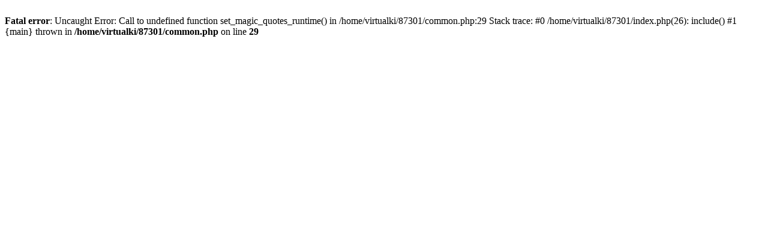

--- FILE ---
content_type: text/html; charset=UTF-8
request_url: http://www.forum.zelow.pl/index.php?sid=f8fb2b7fe10b234d37c350280ea92224
body_size: 286
content:
<br />
<b>Fatal error</b>:  Uncaught Error: Call to undefined function set_magic_quotes_runtime() in /home/virtualki/87301/common.php:29
Stack trace:
#0 /home/virtualki/87301/index.php(26): include()
#1 {main}
  thrown in <b>/home/virtualki/87301/common.php</b> on line <b>29</b><br />
